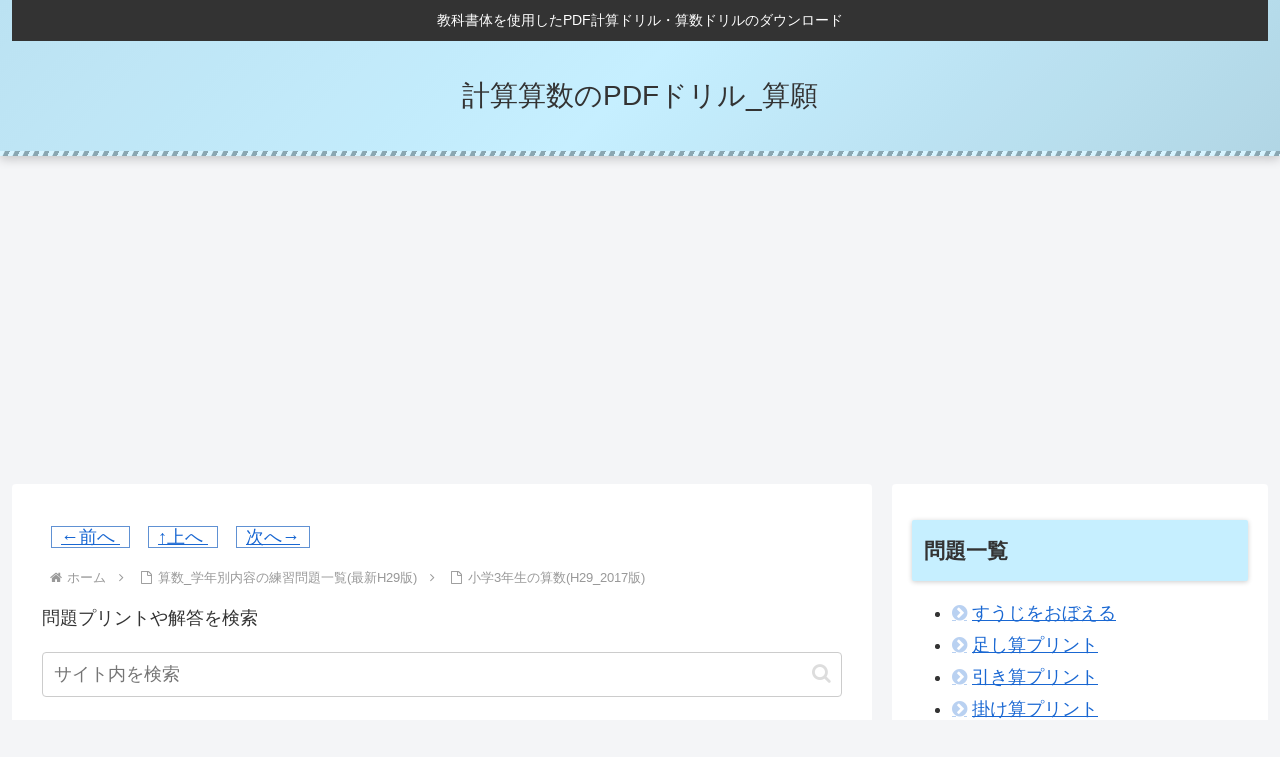

--- FILE ---
content_type: text/html; charset=utf-8
request_url: https://www.google.com/recaptcha/api2/aframe
body_size: -83
content:
<!DOCTYPE HTML><html><head><meta http-equiv="content-type" content="text/html; charset=UTF-8"></head><body><script nonce="HFgXP31t4j8D_AvZWIzrXw">/** Anti-fraud and anti-abuse applications only. See google.com/recaptcha */ try{var clients={'sodar':'https://pagead2.googlesyndication.com/pagead/sodar?'};window.addEventListener("message",function(a){try{if(a.source===window.parent){var b=JSON.parse(a.data);var c=clients[b['id']];if(c){var d=document.createElement('img');d.src=c+b['params']+'&rc='+(localStorage.getItem("rc::a")?sessionStorage.getItem("rc::b"):"");window.document.body.appendChild(d);sessionStorage.setItem("rc::e",parseInt(sessionStorage.getItem("rc::e")||0)+1);localStorage.setItem("rc::h",'1769548286812');}}}catch(b){}});window.parent.postMessage("_grecaptcha_ready", "*");}catch(b){}</script></body></html>

--- FILE ---
content_type: application/javascript; charset=utf-8
request_url: https://fundingchoicesmessages.google.com/f/AGSKWxXxP2Esv-CTnenN9vHZCjGVf7G37UTR7u9nSt2DIir8Q_YdKG5CPHcDM8yxv4qfFpV5DzAq1u6wAMGUYXbQFti69CmuLEQTPNdBIkgXvErb0Kt8qHA05_x-adRh5aWYjTRKd2gZVNK5nHBriIAviyhIzWmNIA9KzGnJC5E0urG1p_OxOIYoskgyFNxl/_/lijitads./ads/banner_/ad/skin_.swf?clickthru=_advert_vert
body_size: -1286
content:
window['b67a800d-6e31-482c-87f8-1133a63d503c'] = true;